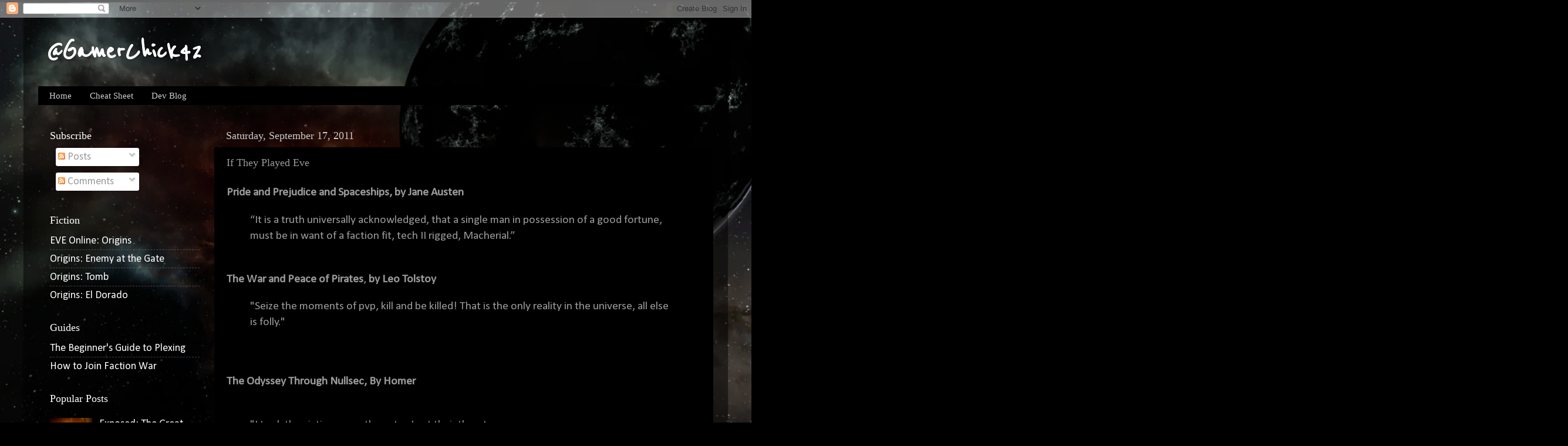

--- FILE ---
content_type: text/html; charset=UTF-8
request_url: http://www.gamerchick.net/2011/09/if-they-played-eve.html
body_size: 18471
content:
<!DOCTYPE html>
<html class='v2' dir='ltr' lang='en'>
<head>
<link href='https://www.blogger.com/static/v1/widgets/335934321-css_bundle_v2.css' rel='stylesheet' type='text/css'/>
<meta content='width=1100' name='viewport'/>
<meta content='text/html; charset=UTF-8' http-equiv='Content-Type'/>
<meta content='blogger' name='generator'/>
<link href='http://www.gamerchick.net/favicon.ico' rel='icon' type='image/x-icon'/>
<link href='http://www.gamerchick.net/2011/09/if-they-played-eve.html' rel='canonical'/>
<link rel="alternate" type="application/atom+xml" title="@GamerChick42 - Atom" href="http://www.gamerchick.net/feeds/posts/default" />
<link rel="alternate" type="application/rss+xml" title="@GamerChick42 - RSS" href="http://www.gamerchick.net/feeds/posts/default?alt=rss" />
<link rel="service.post" type="application/atom+xml" title="@GamerChick42 - Atom" href="https://www.blogger.com/feeds/9101917425752696234/posts/default" />

<link rel="alternate" type="application/atom+xml" title="@GamerChick42 - Atom" href="http://www.gamerchick.net/feeds/1466569251583765814/comments/default" />
<!--Can't find substitution for tag [blog.ieCssRetrofitLinks]-->
<meta content='http://www.gamerchick.net/2011/09/if-they-played-eve.html' property='og:url'/>
<meta content='If They Played Eve' property='og:title'/>
<meta content='Pride and Prejudice and Spaceships, by Jane Austen  “It is a truth universally acknowledged, that a single man in possession of a good fortu...' property='og:description'/>
<title>@GamerChick42: If They Played Eve</title>
<style type='text/css'>@font-face{font-family:'Calibri';font-style:normal;font-weight:400;font-display:swap;src:url(//fonts.gstatic.com/l/font?kit=J7afnpV-BGlaFfdAhLEY67FIEjg&skey=a1029226f80653a8&v=v15)format('woff2');unicode-range:U+0000-00FF,U+0131,U+0152-0153,U+02BB-02BC,U+02C6,U+02DA,U+02DC,U+0304,U+0308,U+0329,U+2000-206F,U+20AC,U+2122,U+2191,U+2193,U+2212,U+2215,U+FEFF,U+FFFD;}@font-face{font-family:'Reenie Beanie';font-style:normal;font-weight:400;font-display:swap;src:url(//fonts.gstatic.com/s/reeniebeanie/v22/z7NSdR76eDkaJKZJFkkjuvWxXPq1q6Gjb_0.woff2)format('woff2');unicode-range:U+0000-00FF,U+0131,U+0152-0153,U+02BB-02BC,U+02C6,U+02DA,U+02DC,U+0304,U+0308,U+0329,U+2000-206F,U+20AC,U+2122,U+2191,U+2193,U+2212,U+2215,U+FEFF,U+FFFD;}</style>
<style id='page-skin-1' type='text/css'><!--
/*-----------------------------------------------
Blogger Template Style
Name:     Picture Window
Designer: Blogger
URL:      www.blogger.com
----------------------------------------------- */
/* Content
----------------------------------------------- */
body {
font: normal normal 20px Calibri;
color: #999999;
background: #000000 url(http://1.bp.blogspot.com/-GDpgrdr40ng/UkIY8f2PUAI/AAAAAAAABmA/cujzUdDq3WI/s0/Space.jpg) no-repeat fixed bottom right;
}
html body .region-inner {
min-width: 0;
max-width: 100%;
width: auto;
}
.content-outer {
font-size: 90%;
}
a:link {
text-decoration:none;
color: #ffffff;
}
a:visited {
text-decoration:none;
color: #ffffff;
}
a:hover {
text-decoration:underline;
color: #660000;
}
.content-outer {
background: transparent url(//www.blogblog.com/1kt/transparent/black50.png) repeat scroll top left;
-moz-border-radius: 0;
-webkit-border-radius: 0;
-goog-ms-border-radius: 0;
border-radius: 0;
-moz-box-shadow: 0 0 3px rgba(0, 0, 0, .15);
-webkit-box-shadow: 0 0 3px rgba(0, 0, 0, .15);
-goog-ms-box-shadow: 0 0 3px rgba(0, 0, 0, .15);
box-shadow: 0 0 3px rgba(0, 0, 0, .15);
margin: 0 auto;
}
.content-inner {
padding: 10px;
}
/* Header
----------------------------------------------- */
.header-outer {
background: transparent none repeat-x scroll top left;
_background-image: none;
color: #ffffff;
-moz-border-radius: 0;
-webkit-border-radius: 0;
-goog-ms-border-radius: 0;
border-radius: 0;
}
.Header img, .Header #header-inner {
-moz-border-radius: 0;
-webkit-border-radius: 0;
-goog-ms-border-radius: 0;
border-radius: 0;
}
.header-inner .Header .titlewrapper,
.header-inner .Header .descriptionwrapper {
padding-left: 30px;
padding-right: 30px;
}
.Header h1 {
font: normal bold 50px Reenie Beanie;
text-shadow: 1px 1px 3px rgba(0, 0, 0, 0.3);
}
.Header h1 a {
color: #ffffff;
}
.Header .description {
font-size: 130%;
}
/* Tabs
----------------------------------------------- */
.tabs-inner {
margin: .5em 15px 1em;
padding: 0;
}
.tabs-inner .section {
margin: 0;
}
.tabs-inner .widget ul {
padding: 0;
background: #000000 none repeat scroll bottom;
-moz-border-radius: 0;
-webkit-border-radius: 0;
-goog-ms-border-radius: 0;
border-radius: 0;
}
.tabs-inner .widget li {
border: none;
}
.tabs-inner .widget li a {
display: inline-block;
padding: .5em 1em;
margin-right: 0;
color: #cccccc;
font: normal normal 15px Georgia, Utopia, 'Palatino Linotype', Palatino, serif;
-moz-border-radius: 0 0 0 0;
-webkit-border-top-left-radius: 0;
-webkit-border-top-right-radius: 0;
-goog-ms-border-radius: 0 0 0 0;
border-radius: 0 0 0 0;
background: transparent none no-repeat scroll top left;
border-right: 1px solid #000000;
}
.tabs-inner .widget li:first-child a {
padding-left: 1.25em;
-moz-border-radius-topleft: 0;
-moz-border-radius-bottomleft: 0;
-webkit-border-top-left-radius: 0;
-webkit-border-bottom-left-radius: 0;
-goog-ms-border-top-left-radius: 0;
-goog-ms-border-bottom-left-radius: 0;
border-top-left-radius: 0;
border-bottom-left-radius: 0;
}
.tabs-inner .widget li.selected a,
.tabs-inner .widget li a:hover {
position: relative;
z-index: 1;
background: #660000 none repeat scroll bottom;
color: #ffffff;
-moz-box-shadow: 0 0 0 rgba(0, 0, 0, .15);
-webkit-box-shadow: 0 0 0 rgba(0, 0, 0, .15);
-goog-ms-box-shadow: 0 0 0 rgba(0, 0, 0, .15);
box-shadow: 0 0 0 rgba(0, 0, 0, .15);
}
/* Headings
----------------------------------------------- */
h2 {
font: normal normal 18px Georgia, Utopia, 'Palatino Linotype', Palatino, serif;
text-transform: none;
color: #ffffff;
margin: .5em 0;
}
/* Main
----------------------------------------------- */
.main-outer {
background: transparent none repeat scroll top center;
-moz-border-radius: 0 0 0 0;
-webkit-border-top-left-radius: 0;
-webkit-border-top-right-radius: 0;
-webkit-border-bottom-left-radius: 0;
-webkit-border-bottom-right-radius: 0;
-goog-ms-border-radius: 0 0 0 0;
border-radius: 0 0 0 0;
-moz-box-shadow: 0 0 0 rgba(0, 0, 0, .15);
-webkit-box-shadow: 0 0 0 rgba(0, 0, 0, .15);
-goog-ms-box-shadow: 0 0 0 rgba(0, 0, 0, .15);
box-shadow: 0 0 0 rgba(0, 0, 0, .15);
}
.main-inner {
padding: 15px 20px 20px;
}
.main-inner .column-center-inner {
padding: 0 0;
}
.main-inner .column-left-inner {
padding-left: 0;
}
.main-inner .column-right-inner {
padding-right: 0;
}
/* Posts
----------------------------------------------- */
h3.post-title {
margin: 0;
font: normal normal 18px Georgia, Utopia, 'Palatino Linotype', Palatino, serif;
}
.comments h4 {
margin: 1em 0 0;
font: normal normal 18px Georgia, Utopia, 'Palatino Linotype', Palatino, serif;
}
.date-header span {
color: #cccccc;
}
.post-outer {
background-color: #000000;
border: solid 1px transparent;
-moz-border-radius: 0;
-webkit-border-radius: 0;
border-radius: 0;
-goog-ms-border-radius: 0;
padding: 15px 20px;
margin: 0 -20px 20px;
}
.post-body {
line-height: 1.4;
font-size: 110%;
position: relative;
}
.post-header {
margin: 0 0 1.5em;
color: #999999;
line-height: 1.6;
}
.post-footer {
margin: .5em 0 0;
color: #999999;
line-height: 1.6;
}
#blog-pager {
font-size: 140%
}
#comments .comment-author {
padding-top: 1.5em;
border-top: dashed 1px #ccc;
border-top: dashed 1px rgba(128, 128, 128, .5);
background-position: 0 1.5em;
}
#comments .comment-author:first-child {
padding-top: 0;
border-top: none;
}
.avatar-image-container {
margin: .2em 0 0;
}
/* Comments
----------------------------------------------- */
.comments .comments-content .icon.blog-author {
background-repeat: no-repeat;
background-image: url([data-uri]);
}
.comments .comments-content .loadmore a {
border-top: 1px solid #660000;
border-bottom: 1px solid #660000;
}
.comments .continue {
border-top: 2px solid #660000;
}
/* Widgets
----------------------------------------------- */
.widget ul, .widget #ArchiveList ul.flat {
padding: 0;
list-style: none;
}
.widget ul li, .widget #ArchiveList ul.flat li {
border-top: dashed 1px #ccc;
border-top: dashed 1px rgba(128, 128, 128, .5);
}
.widget ul li:first-child, .widget #ArchiveList ul.flat li:first-child {
border-top: none;
}
.widget .post-body ul {
list-style: disc;
}
.widget .post-body ul li {
border: none;
}
/* Footer
----------------------------------------------- */
.footer-outer {
color:#cccccc;
background: transparent none repeat scroll top center;
-moz-border-radius: 0 0 0 0;
-webkit-border-top-left-radius: 0;
-webkit-border-top-right-radius: 0;
-webkit-border-bottom-left-radius: 0;
-webkit-border-bottom-right-radius: 0;
-goog-ms-border-radius: 0 0 0 0;
border-radius: 0 0 0 0;
-moz-box-shadow: 0 0 0 rgba(0, 0, 0, .15);
-webkit-box-shadow: 0 0 0 rgba(0, 0, 0, .15);
-goog-ms-box-shadow: 0 0 0 rgba(0, 0, 0, .15);
box-shadow: 0 0 0 rgba(0, 0, 0, .15);
}
.footer-inner {
padding: 10px 20px 20px;
}
.footer-outer a {
color: #ff9900;
}
.footer-outer a:visited {
color: #dd7700;
}
.footer-outer a:hover {
color: #ffaa00;
}
.footer-outer .widget h2 {
color: #ffffff;
}
/* Mobile
----------------------------------------------- */
html body.mobile {
height: auto;
}
html body.mobile {
min-height: 480px;
background-size: 100% auto;
}
.mobile .body-fauxcolumn-outer {
background: transparent none repeat scroll top left;
}
html .mobile .mobile-date-outer, html .mobile .blog-pager {
border-bottom: none;
background: transparent none repeat scroll top center;
margin-bottom: 10px;
}
.mobile .date-outer {
background: transparent none repeat scroll top center;
}
.mobile .header-outer, .mobile .main-outer,
.mobile .post-outer, .mobile .footer-outer {
-moz-border-radius: 0;
-webkit-border-radius: 0;
-goog-ms-border-radius: 0;
border-radius: 0;
}
.mobile .content-outer,
.mobile .main-outer,
.mobile .post-outer {
background: inherit;
border: none;
}
.mobile .content-outer {
font-size: 100%;
}
.mobile-link-button {
background-color: #ffffff;
}
.mobile-link-button a:link, .mobile-link-button a:visited {
color: #000000;
}
.mobile-index-contents {
color: #999999;
}
.mobile .tabs-inner .PageList .widget-content {
background: #660000 none repeat scroll bottom;
color: #ffffff;
}
.mobile .tabs-inner .PageList .widget-content .pagelist-arrow {
border-left: 1px solid #000000;
}
body { background-size: 100% auto; }
--></style>
<style id='template-skin-1' type='text/css'><!--
body {
min-width: 1200px;
}
.content-outer, .content-fauxcolumn-outer, .region-inner {
min-width: 1200px;
max-width: 1200px;
_width: 1200px;
}
.main-inner .columns {
padding-left: 300px;
padding-right: 0px;
}
.main-inner .fauxcolumn-center-outer {
left: 300px;
right: 0px;
/* IE6 does not respect left and right together */
_width: expression(this.parentNode.offsetWidth -
parseInt("300px") -
parseInt("0px") + 'px');
}
.main-inner .fauxcolumn-left-outer {
width: 300px;
}
.main-inner .fauxcolumn-right-outer {
width: 0px;
}
.main-inner .column-left-outer {
width: 300px;
right: 100%;
margin-left: -300px;
}
.main-inner .column-right-outer {
width: 0px;
margin-right: -0px;
}
#layout {
min-width: 0;
}
#layout .content-outer {
min-width: 0;
width: 800px;
}
#layout .region-inner {
min-width: 0;
width: auto;
}
body#layout div.add_widget {
padding: 8px;
}
body#layout div.add_widget a {
margin-left: 32px;
}
--></style>
<style>
    body {background-image:url(http\:\/\/1.bp.blogspot.com\/-GDpgrdr40ng\/UkIY8f2PUAI\/AAAAAAAABmA\/cujzUdDq3WI\/s0\/Space.jpg);}
    
@media (max-width: 200px) { body {background-image:url(http\:\/\/1.bp.blogspot.com\/-GDpgrdr40ng\/UkIY8f2PUAI\/AAAAAAAABmA\/cujzUdDq3WI\/w200\/Space.jpg);}}
@media (max-width: 400px) and (min-width: 201px) { body {background-image:url(http\:\/\/1.bp.blogspot.com\/-GDpgrdr40ng\/UkIY8f2PUAI\/AAAAAAAABmA\/cujzUdDq3WI\/w400\/Space.jpg);}}
@media (max-width: 800px) and (min-width: 401px) { body {background-image:url(http\:\/\/1.bp.blogspot.com\/-GDpgrdr40ng\/UkIY8f2PUAI\/AAAAAAAABmA\/cujzUdDq3WI\/w800\/Space.jpg);}}
@media (max-width: 1200px) and (min-width: 801px) { body {background-image:url(http\:\/\/1.bp.blogspot.com\/-GDpgrdr40ng\/UkIY8f2PUAI\/AAAAAAAABmA\/cujzUdDq3WI\/w1200\/Space.jpg);}}
/* Last tag covers anything over one higher than the previous max-size cap. */
@media (min-width: 1201px) { body {background-image:url(http\:\/\/1.bp.blogspot.com\/-GDpgrdr40ng\/UkIY8f2PUAI\/AAAAAAAABmA\/cujzUdDq3WI\/w1600\/Space.jpg);}}
  </style>
<link href='https://www.blogger.com/dyn-css/authorization.css?targetBlogID=9101917425752696234&amp;zx=474eafa5-31a9-4b12-aa36-1e0fce89acf7' media='none' onload='if(media!=&#39;all&#39;)media=&#39;all&#39;' rel='stylesheet'/><noscript><link href='https://www.blogger.com/dyn-css/authorization.css?targetBlogID=9101917425752696234&amp;zx=474eafa5-31a9-4b12-aa36-1e0fce89acf7' rel='stylesheet'/></noscript>
<meta name='google-adsense-platform-account' content='ca-host-pub-1556223355139109'/>
<meta name='google-adsense-platform-domain' content='blogspot.com'/>

<!-- data-ad-client=ca-pub-2714003479345798 -->

</head>
<body class='loading variant-screen'>
<div class='navbar section' id='navbar' name='Navbar'><div class='widget Navbar' data-version='1' id='Navbar1'><script type="text/javascript">
    function setAttributeOnload(object, attribute, val) {
      if(window.addEventListener) {
        window.addEventListener('load',
          function(){ object[attribute] = val; }, false);
      } else {
        window.attachEvent('onload', function(){ object[attribute] = val; });
      }
    }
  </script>
<div id="navbar-iframe-container"></div>
<script type="text/javascript" src="https://apis.google.com/js/platform.js"></script>
<script type="text/javascript">
      gapi.load("gapi.iframes:gapi.iframes.style.bubble", function() {
        if (gapi.iframes && gapi.iframes.getContext) {
          gapi.iframes.getContext().openChild({
              url: 'https://www.blogger.com/navbar/9101917425752696234?po\x3d1466569251583765814\x26origin\x3dhttp://www.gamerchick.net',
              where: document.getElementById("navbar-iframe-container"),
              id: "navbar-iframe"
          });
        }
      });
    </script><script type="text/javascript">
(function() {
var script = document.createElement('script');
script.type = 'text/javascript';
script.src = '//pagead2.googlesyndication.com/pagead/js/google_top_exp.js';
var head = document.getElementsByTagName('head')[0];
if (head) {
head.appendChild(script);
}})();
</script>
</div></div>
<div class='body-fauxcolumns'>
<div class='fauxcolumn-outer body-fauxcolumn-outer'>
<div class='cap-top'>
<div class='cap-left'></div>
<div class='cap-right'></div>
</div>
<div class='fauxborder-left'>
<div class='fauxborder-right'></div>
<div class='fauxcolumn-inner'>
</div>
</div>
<div class='cap-bottom'>
<div class='cap-left'></div>
<div class='cap-right'></div>
</div>
</div>
</div>
<div class='content'>
<div class='content-fauxcolumns'>
<div class='fauxcolumn-outer content-fauxcolumn-outer'>
<div class='cap-top'>
<div class='cap-left'></div>
<div class='cap-right'></div>
</div>
<div class='fauxborder-left'>
<div class='fauxborder-right'></div>
<div class='fauxcolumn-inner'>
</div>
</div>
<div class='cap-bottom'>
<div class='cap-left'></div>
<div class='cap-right'></div>
</div>
</div>
</div>
<div class='content-outer'>
<div class='content-cap-top cap-top'>
<div class='cap-left'></div>
<div class='cap-right'></div>
</div>
<div class='fauxborder-left content-fauxborder-left'>
<div class='fauxborder-right content-fauxborder-right'></div>
<div class='content-inner'>
<header>
<div class='header-outer'>
<div class='header-cap-top cap-top'>
<div class='cap-left'></div>
<div class='cap-right'></div>
</div>
<div class='fauxborder-left header-fauxborder-left'>
<div class='fauxborder-right header-fauxborder-right'></div>
<div class='region-inner header-inner'>
<div class='header section' id='header' name='Header'><div class='widget Header' data-version='1' id='Header1'>
<div id='header-inner'>
<div class='titlewrapper'>
<h1 class='title'>
<a href='http://www.gamerchick.net/'>
@GamerChick42
</a>
</h1>
</div>
<div class='descriptionwrapper'>
<p class='description'><span>
</span></p>
</div>
</div>
</div></div>
</div>
</div>
<div class='header-cap-bottom cap-bottom'>
<div class='cap-left'></div>
<div class='cap-right'></div>
</div>
</div>
</header>
<div class='tabs-outer'>
<div class='tabs-cap-top cap-top'>
<div class='cap-left'></div>
<div class='cap-right'></div>
</div>
<div class='fauxborder-left tabs-fauxborder-left'>
<div class='fauxborder-right tabs-fauxborder-right'></div>
<div class='region-inner tabs-inner'>
<div class='tabs section' id='crosscol' name='Cross-Column'><div class='widget PageList' data-version='1' id='PageList1'>
<h2>Pages</h2>
<div class='widget-content'>
<ul>
<li>
<a href='http://www.gamerchick.net/'>Home</a>
</li>
<li>
<a href='http://www.gamerchick.net/p/cheat-sheet.html'>Cheat Sheet</a>
</li>
<li>
<a href='http://www.gamerchick.net/p/dev-blog.html'>Dev Blog</a>
</li>
</ul>
<div class='clear'></div>
</div>
</div></div>
<div class='tabs no-items section' id='crosscol-overflow' name='Cross-Column 2'></div>
</div>
</div>
<div class='tabs-cap-bottom cap-bottom'>
<div class='cap-left'></div>
<div class='cap-right'></div>
</div>
</div>
<div class='main-outer'>
<div class='main-cap-top cap-top'>
<div class='cap-left'></div>
<div class='cap-right'></div>
</div>
<div class='fauxborder-left main-fauxborder-left'>
<div class='fauxborder-right main-fauxborder-right'></div>
<div class='region-inner main-inner'>
<div class='columns fauxcolumns'>
<div class='fauxcolumn-outer fauxcolumn-center-outer'>
<div class='cap-top'>
<div class='cap-left'></div>
<div class='cap-right'></div>
</div>
<div class='fauxborder-left'>
<div class='fauxborder-right'></div>
<div class='fauxcolumn-inner'>
</div>
</div>
<div class='cap-bottom'>
<div class='cap-left'></div>
<div class='cap-right'></div>
</div>
</div>
<div class='fauxcolumn-outer fauxcolumn-left-outer'>
<div class='cap-top'>
<div class='cap-left'></div>
<div class='cap-right'></div>
</div>
<div class='fauxborder-left'>
<div class='fauxborder-right'></div>
<div class='fauxcolumn-inner'>
</div>
</div>
<div class='cap-bottom'>
<div class='cap-left'></div>
<div class='cap-right'></div>
</div>
</div>
<div class='fauxcolumn-outer fauxcolumn-right-outer'>
<div class='cap-top'>
<div class='cap-left'></div>
<div class='cap-right'></div>
</div>
<div class='fauxborder-left'>
<div class='fauxborder-right'></div>
<div class='fauxcolumn-inner'>
</div>
</div>
<div class='cap-bottom'>
<div class='cap-left'></div>
<div class='cap-right'></div>
</div>
</div>
<!-- corrects IE6 width calculation -->
<div class='columns-inner'>
<div class='column-center-outer'>
<div class='column-center-inner'>
<div class='main section' id='main' name='Main'><div class='widget Blog' data-version='1' id='Blog1'>
<div class='blog-posts hfeed'>

          <div class="date-outer">
        
<h2 class='date-header'><span>Saturday, September 17, 2011</span></h2>

          <div class="date-posts">
        
<div class='post-outer'>
<div class='post hentry uncustomized-post-template' itemprop='blogPost' itemscope='itemscope' itemtype='http://schema.org/BlogPosting'>
<meta content='9101917425752696234' itemprop='blogId'/>
<meta content='1466569251583765814' itemprop='postId'/>
<a name='1466569251583765814'></a>
<h3 class='post-title entry-title' itemprop='name'>
If They Played Eve
</h3>
<div class='post-header'>
<div class='post-header-line-1'></div>
</div>
<div class='post-body entry-content' id='post-body-1466569251583765814' itemprop='description articleBody'>
<b>Pride and Prejudice and Spaceships, by Jane Austen</b><br />
<blockquote>&#8220;It is a truth universally acknowledged, that a single man in possession of a good fortune, must be in want of a faction fit, tech II rigged, Macherial.&#8221;&nbsp;</blockquote><br />
<b>The War and Peace of Pirates</b>, <b>by Leo Tolstoy</b><br />
<blockquote>"Seize the moments of pvp, kill and be killed! That is the only reality in the universe, all else is folly."</blockquote><br />
<a name="more"></a><br />
<b>The Odyssey Through Nullsec, By Homer</b><br />
<br />
<blockquote>"I took the victims, over the gates I cut their throats<br />
And the dark blood flowed in--and up out of Erebus they came,<br />
flocking toward me now, the ghosts of the dead and gone ...<br />
Brides and unwed youths and old men who had suffered much<br />
And girls with their tender hearts freshly scarred by sorrow<br />
And great fleets of battle dead, shot by raging projectiles,<br />
men of war still wrapped in bloody wreckage--thousands<br />
swarming around the gates from every side--<br />
unearthly cries--blanching terror gripped me!"</blockquote><br />
<b>A Tale of Two Alliances, By Charles Dickens</b><br />
<blockquote>"It was the best of times, it was the worst of times, it was the age of pvp, it was the age of mining, it was the epoch of titans, it was the epoch of super carriers..."</blockquote><br />
<b>Beowulf, the Pirate</b><br />
<blockquote>"The dread and awesome foe<br />
suffered sharp distress: on his hull<br />
appeared a vast explosion, bulwarks parted,<br />
armor plates pulled from reactors. To Beowulf<br />
glory had been given; and Grendel,<br />
death-blown, had to flee through the fen-slopes gates<br />
to his joyless lair in high-sec."</blockquote><br />
<b>Romeo and Juliet in Faction War, by William Shakespeare</b><br />
<br />
<blockquote><br />
"O Romeo, Romeo! wherefore art thou Romeo?<br />
Deny thy faction and refuse the Republic.<br />
Or if thou wilt not, be but sworn my love<br />
And I'll no longer be an Amarrian."</blockquote><br />
<b>Far from the Madding Crowd in Local Chat, By Thomas Hardy</b><br />
<blockquote>"The instinctive act of humankind was to sit and read, and learn how the scammers on the right and the scammers on the left wailed or chanted to each other in the regular antiphonies of a cathedral choir&#8230;"</blockquote><br />
<b>The Three Musketeers Go Blobbing, by Alexandre Dumas</b><br />
<blockquote>&#8220;All against one, and one against all!&#8221;</blockquote><br />
<b>The Raven in a Mission, By Edgar Allan Poe</b><br />
<blockquote>"Once upon a midnight dreary, while I missioned, weak and weary,<br />
Over many a quaint and curious storyline of unread lore,<br />
While I nodded, nearly napping, suddenly there came a flashing<br />
As of someone gently bashing, bashing at my vessel&#8217;s core.<br />
&#8220;Tis some pirate&#8221; I muttered, &#8220;bashing at my vessel&#8217;s core.&#8221;<br />
Only this, and nothing more."</blockquote>
<div style='clear: both;'></div>
</div>
<div class='post-footer'>
<div class='post-footer-line post-footer-line-1'>
<span class='post-author vcard'>
</span>
<span class='post-timestamp'>
</span>
<span class='post-comment-link'>
</span>
<span class='post-icons'>
<span class='item-action'>
<a href='https://www.blogger.com/email-post/9101917425752696234/1466569251583765814' title='Email Post'>
<img alt='' class='icon-action' height='13' src='https://resources.blogblog.com/img/icon18_email.gif' width='18'/>
</a>
</span>
<span class='item-control blog-admin pid-912202845'>
<a href='https://www.blogger.com/post-edit.g?blogID=9101917425752696234&postID=1466569251583765814&from=pencil' title='Edit Post'>
<img alt='' class='icon-action' height='18' src='https://resources.blogblog.com/img/icon18_edit_allbkg.gif' width='18'/>
</a>
</span>
</span>
<div class='post-share-buttons goog-inline-block'>
<a class='goog-inline-block share-button sb-email' href='https://www.blogger.com/share-post.g?blogID=9101917425752696234&postID=1466569251583765814&target=email' target='_blank' title='Email This'><span class='share-button-link-text'>Email This</span></a><a class='goog-inline-block share-button sb-blog' href='https://www.blogger.com/share-post.g?blogID=9101917425752696234&postID=1466569251583765814&target=blog' onclick='window.open(this.href, "_blank", "height=270,width=475"); return false;' target='_blank' title='BlogThis!'><span class='share-button-link-text'>BlogThis!</span></a><a class='goog-inline-block share-button sb-twitter' href='https://www.blogger.com/share-post.g?blogID=9101917425752696234&postID=1466569251583765814&target=twitter' target='_blank' title='Share to X'><span class='share-button-link-text'>Share to X</span></a><a class='goog-inline-block share-button sb-facebook' href='https://www.blogger.com/share-post.g?blogID=9101917425752696234&postID=1466569251583765814&target=facebook' onclick='window.open(this.href, "_blank", "height=430,width=640"); return false;' target='_blank' title='Share to Facebook'><span class='share-button-link-text'>Share to Facebook</span></a><a class='goog-inline-block share-button sb-pinterest' href='https://www.blogger.com/share-post.g?blogID=9101917425752696234&postID=1466569251583765814&target=pinterest' target='_blank' title='Share to Pinterest'><span class='share-button-link-text'>Share to Pinterest</span></a>
</div>
</div>
<div class='post-footer-line post-footer-line-2'>
<span class='post-labels'>
Labels:
<a href='http://www.gamerchick.net/search/label/Eve%20Online' rel='tag'>Eve Online</a>,
<a href='http://www.gamerchick.net/search/label/TweetFleet' rel='tag'>TweetFleet</a>
</span>
</div>
<div class='post-footer-line post-footer-line-3'>
<span class='post-location'>
</span>
</div>
</div>
</div>
<div class='comments' id='comments'>
<a name='comments'></a>
<h4>3 comments:</h4>
<div class='comments-content'>
<script async='async' src='' type='text/javascript'></script>
<script type='text/javascript'>
    (function() {
      var items = null;
      var msgs = null;
      var config = {};

// <![CDATA[
      var cursor = null;
      if (items && items.length > 0) {
        cursor = parseInt(items[items.length - 1].timestamp) + 1;
      }

      var bodyFromEntry = function(entry) {
        var text = (entry &&
                    ((entry.content && entry.content.$t) ||
                     (entry.summary && entry.summary.$t))) ||
            '';
        if (entry && entry.gd$extendedProperty) {
          for (var k in entry.gd$extendedProperty) {
            if (entry.gd$extendedProperty[k].name == 'blogger.contentRemoved') {
              return '<span class="deleted-comment">' + text + '</span>';
            }
          }
        }
        return text;
      }

      var parse = function(data) {
        cursor = null;
        var comments = [];
        if (data && data.feed && data.feed.entry) {
          for (var i = 0, entry; entry = data.feed.entry[i]; i++) {
            var comment = {};
            // comment ID, parsed out of the original id format
            var id = /blog-(\d+).post-(\d+)/.exec(entry.id.$t);
            comment.id = id ? id[2] : null;
            comment.body = bodyFromEntry(entry);
            comment.timestamp = Date.parse(entry.published.$t) + '';
            if (entry.author && entry.author.constructor === Array) {
              var auth = entry.author[0];
              if (auth) {
                comment.author = {
                  name: (auth.name ? auth.name.$t : undefined),
                  profileUrl: (auth.uri ? auth.uri.$t : undefined),
                  avatarUrl: (auth.gd$image ? auth.gd$image.src : undefined)
                };
              }
            }
            if (entry.link) {
              if (entry.link[2]) {
                comment.link = comment.permalink = entry.link[2].href;
              }
              if (entry.link[3]) {
                var pid = /.*comments\/default\/(\d+)\?.*/.exec(entry.link[3].href);
                if (pid && pid[1]) {
                  comment.parentId = pid[1];
                }
              }
            }
            comment.deleteclass = 'item-control blog-admin';
            if (entry.gd$extendedProperty) {
              for (var k in entry.gd$extendedProperty) {
                if (entry.gd$extendedProperty[k].name == 'blogger.itemClass') {
                  comment.deleteclass += ' ' + entry.gd$extendedProperty[k].value;
                } else if (entry.gd$extendedProperty[k].name == 'blogger.displayTime') {
                  comment.displayTime = entry.gd$extendedProperty[k].value;
                }
              }
            }
            comments.push(comment);
          }
        }
        return comments;
      };

      var paginator = function(callback) {
        if (hasMore()) {
          var url = config.feed + '?alt=json&v=2&orderby=published&reverse=false&max-results=50';
          if (cursor) {
            url += '&published-min=' + new Date(cursor).toISOString();
          }
          window.bloggercomments = function(data) {
            var parsed = parse(data);
            cursor = parsed.length < 50 ? null
                : parseInt(parsed[parsed.length - 1].timestamp) + 1
            callback(parsed);
            window.bloggercomments = null;
          }
          url += '&callback=bloggercomments';
          var script = document.createElement('script');
          script.type = 'text/javascript';
          script.src = url;
          document.getElementsByTagName('head')[0].appendChild(script);
        }
      };
      var hasMore = function() {
        return !!cursor;
      };
      var getMeta = function(key, comment) {
        if ('iswriter' == key) {
          var matches = !!comment.author
              && comment.author.name == config.authorName
              && comment.author.profileUrl == config.authorUrl;
          return matches ? 'true' : '';
        } else if ('deletelink' == key) {
          return config.baseUri + '/comment/delete/'
               + config.blogId + '/' + comment.id;
        } else if ('deleteclass' == key) {
          return comment.deleteclass;
        }
        return '';
      };

      var replybox = null;
      var replyUrlParts = null;
      var replyParent = undefined;

      var onReply = function(commentId, domId) {
        if (replybox == null) {
          // lazily cache replybox, and adjust to suit this style:
          replybox = document.getElementById('comment-editor');
          if (replybox != null) {
            replybox.height = '250px';
            replybox.style.display = 'block';
            replyUrlParts = replybox.src.split('#');
          }
        }
        if (replybox && (commentId !== replyParent)) {
          replybox.src = '';
          document.getElementById(domId).insertBefore(replybox, null);
          replybox.src = replyUrlParts[0]
              + (commentId ? '&parentID=' + commentId : '')
              + '#' + replyUrlParts[1];
          replyParent = commentId;
        }
      };

      var hash = (window.location.hash || '#').substring(1);
      var startThread, targetComment;
      if (/^comment-form_/.test(hash)) {
        startThread = hash.substring('comment-form_'.length);
      } else if (/^c[0-9]+$/.test(hash)) {
        targetComment = hash.substring(1);
      }

      // Configure commenting API:
      var configJso = {
        'maxDepth': config.maxThreadDepth
      };
      var provider = {
        'id': config.postId,
        'data': items,
        'loadNext': paginator,
        'hasMore': hasMore,
        'getMeta': getMeta,
        'onReply': onReply,
        'rendered': true,
        'initComment': targetComment,
        'initReplyThread': startThread,
        'config': configJso,
        'messages': msgs
      };

      var render = function() {
        if (window.goog && window.goog.comments) {
          var holder = document.getElementById('comment-holder');
          window.goog.comments.render(holder, provider);
        }
      };

      // render now, or queue to render when library loads:
      if (window.goog && window.goog.comments) {
        render();
      } else {
        window.goog = window.goog || {};
        window.goog.comments = window.goog.comments || {};
        window.goog.comments.loadQueue = window.goog.comments.loadQueue || [];
        window.goog.comments.loadQueue.push(render);
      }
    })();
// ]]>
  </script>
<div id='comment-holder'>
<div class="comment-thread toplevel-thread"><ol id="top-ra"><li class="comment" id="c4532964654038167"><div class="avatar-image-container"><img src="//resources.blogblog.com/img/blank.gif" alt=""/></div><div class="comment-block"><div class="comment-header"><cite class="user"><a href="http://eve-sinners.com/wanderlust" rel="nofollow">Marc Scaurus</a></cite><span class="icon user "></span><span class="datetime secondary-text"><a rel="nofollow" href="http://www.gamerchick.net/2011/09/if-they-played-eve.html?showComment=1316274385930#c4532964654038167">September 17, 2011 at 8:46&#8239;AM</a></span></div><p class="comment-content">Beowulf and Poe are the best out of these!</p><span class="comment-actions secondary-text"><a class="comment-reply" target="_self" data-comment-id="4532964654038167">Reply</a><span class="item-control blog-admin blog-admin pid-1732851376"><a target="_self" href="https://www.blogger.com/comment/delete/9101917425752696234/4532964654038167">Delete</a></span></span></div><div class="comment-replies"><div id="c4532964654038167-rt" class="comment-thread inline-thread hidden"><span class="thread-toggle thread-expanded"><span class="thread-arrow"></span><span class="thread-count"><a target="_self">Replies</a></span></span><ol id="c4532964654038167-ra" class="thread-chrome thread-expanded"><div></div><div id="c4532964654038167-continue" class="continue"><a class="comment-reply" target="_self" data-comment-id="4532964654038167">Reply</a></div></ol></div></div><div class="comment-replybox-single" id="c4532964654038167-ce"></div></li><li class="comment" id="c4860105369516790081"><div class="avatar-image-container"><img src="//blogger.googleusercontent.com/img/b/R29vZ2xl/AVvXsEj8hX6skerFYeHwHCHDZx4IRfoY8kHrSgSlVzW7PInRGhF3lNrs5jrlLTMC0Xo-c6aIIjJc279mSwl18yvCgLrj-BM0o69pTcf-whjhOp0uZdk4vxB1VcbfFxNwHbxznA/s45-c/nashh.jpg" alt=""/></div><div class="comment-block"><div class="comment-header"><cite class="user"><a href="https://www.blogger.com/profile/06028412821153151792" rel="nofollow">Nashh Kadavr</a></cite><span class="icon user "></span><span class="datetime secondary-text"><a rel="nofollow" href="http://www.gamerchick.net/2011/09/if-they-played-eve.html?showComment=1316287978340#c4860105369516790081">September 17, 2011 at 12:32&#8239;PM</a></span></div><p class="comment-content">lol</p><span class="comment-actions secondary-text"><a class="comment-reply" target="_self" data-comment-id="4860105369516790081">Reply</a><span class="item-control blog-admin blog-admin pid-332405670"><a target="_self" href="https://www.blogger.com/comment/delete/9101917425752696234/4860105369516790081">Delete</a></span></span></div><div class="comment-replies"><div id="c4860105369516790081-rt" class="comment-thread inline-thread hidden"><span class="thread-toggle thread-expanded"><span class="thread-arrow"></span><span class="thread-count"><a target="_self">Replies</a></span></span><ol id="c4860105369516790081-ra" class="thread-chrome thread-expanded"><div></div><div id="c4860105369516790081-continue" class="continue"><a class="comment-reply" target="_self" data-comment-id="4860105369516790081">Reply</a></div></ol></div></div><div class="comment-replybox-single" id="c4860105369516790081-ce"></div></li><li class="comment" id="c4883976247339741829"><div class="avatar-image-container"><img src="//blogger.googleusercontent.com/img/b/R29vZ2xl/AVvXsEj6tB-ozAAJnISmPJQIOE6PXE60_U1Nl6-oJAeKtTU4dZH6VRqkBPQ_HdBMFQBatnMs7puywAmkl5twPQMSDnwMYgbAslyIUYjYkNvSAuyLbxWrat_8-19eMrDqQiApZw/s45-c/mord.jpg" alt=""/></div><div class="comment-block"><div class="comment-header"><cite class="user"><a href="https://www.blogger.com/profile/01734756410122516725" rel="nofollow">Mord Fiddle</a></cite><span class="icon user "></span><span class="datetime secondary-text"><a rel="nofollow" href="http://www.gamerchick.net/2011/09/if-they-played-eve.html?showComment=1316298729621#c4883976247339741829">September 17, 2011 at 3:32&#8239;PM</a></span></div><p class="comment-content">Many lulz - well done!</p><span class="comment-actions secondary-text"><a class="comment-reply" target="_self" data-comment-id="4883976247339741829">Reply</a><span class="item-control blog-admin blog-admin pid-1538666755"><a target="_self" href="https://www.blogger.com/comment/delete/9101917425752696234/4883976247339741829">Delete</a></span></span></div><div class="comment-replies"><div id="c4883976247339741829-rt" class="comment-thread inline-thread hidden"><span class="thread-toggle thread-expanded"><span class="thread-arrow"></span><span class="thread-count"><a target="_self">Replies</a></span></span><ol id="c4883976247339741829-ra" class="thread-chrome thread-expanded"><div></div><div id="c4883976247339741829-continue" class="continue"><a class="comment-reply" target="_self" data-comment-id="4883976247339741829">Reply</a></div></ol></div></div><div class="comment-replybox-single" id="c4883976247339741829-ce"></div></li></ol><div id="top-continue" class="continue"><a class="comment-reply" target="_self">Add comment</a></div><div class="comment-replybox-thread" id="top-ce"></div><div class="loadmore hidden" data-post-id="1466569251583765814"><a target="_self">Load more...</a></div></div>
</div>
</div>
<p class='comment-footer'>
<div class='comment-form'>
<a name='comment-form'></a>
<p>
</p>
<a href='https://www.blogger.com/comment/frame/9101917425752696234?po=1466569251583765814&hl=en&saa=85391&origin=http://www.gamerchick.net' id='comment-editor-src'></a>
<iframe allowtransparency='true' class='blogger-iframe-colorize blogger-comment-from-post' frameborder='0' height='410px' id='comment-editor' name='comment-editor' src='' width='100%'></iframe>
<script src='https://www.blogger.com/static/v1/jsbin/2830521187-comment_from_post_iframe.js' type='text/javascript'></script>
<script type='text/javascript'>
      BLOG_CMT_createIframe('https://www.blogger.com/rpc_relay.html');
    </script>
</div>
</p>
<div id='backlinks-container'>
<div id='Blog1_backlinks-container'>
</div>
</div>
</div>
</div>

        </div></div>
      
</div>
<div class='blog-pager' id='blog-pager'>
<span id='blog-pager-newer-link'>
<a class='blog-pager-newer-link' href='http://www.gamerchick.net/2011/09/just-missed-fight-again.html' id='Blog1_blog-pager-newer-link' title='Newer Post'>Newer Post</a>
</span>
<span id='blog-pager-older-link'>
<a class='blog-pager-older-link' href='http://www.gamerchick.net/2011/09/9-reasons-not-to-join-minmatar-militia.html' id='Blog1_blog-pager-older-link' title='Older Post'>Older Post</a>
</span>
<a class='home-link' href='http://www.gamerchick.net/'>Home</a>
</div>
<div class='clear'></div>
<div class='post-feeds'>
<div class='feed-links'>
Subscribe to:
<a class='feed-link' href='http://www.gamerchick.net/feeds/1466569251583765814/comments/default' target='_blank' type='application/atom+xml'>Post Comments (Atom)</a>
</div>
</div>
</div></div>
</div>
</div>
<div class='column-left-outer'>
<div class='column-left-inner'>
<aside>
<div class='sidebar section' id='sidebar-left-1'><div class='widget Subscribe' data-version='1' id='Subscribe1'>
<div style='white-space:nowrap'>
<h2 class='title'>Subscribe</h2>
<div class='widget-content'>
<div class='subscribe-wrapper subscribe-type-POST'>
<div class='subscribe expanded subscribe-type-POST' id='SW_READER_LIST_Subscribe1POST' style='display:none;'>
<div class='top'>
<span class='inner' onclick='return(_SW_toggleReaderList(event, "Subscribe1POST"));'>
<img class='subscribe-dropdown-arrow' src='https://resources.blogblog.com/img/widgets/arrow_dropdown.gif'/>
<img align='absmiddle' alt='' border='0' class='feed-icon' src='https://resources.blogblog.com/img/icon_feed12.png'/>
Posts
</span>
<div class='feed-reader-links'>
<a class='feed-reader-link' href='https://www.netvibes.com/subscribe.php?url=http%3A%2F%2Fwww.gamerchick.net%2Ffeeds%2Fposts%2Fdefault' target='_blank'>
<img src='https://resources.blogblog.com/img/widgets/subscribe-netvibes.png'/>
</a>
<a class='feed-reader-link' href='https://add.my.yahoo.com/content?url=http%3A%2F%2Fwww.gamerchick.net%2Ffeeds%2Fposts%2Fdefault' target='_blank'>
<img src='https://resources.blogblog.com/img/widgets/subscribe-yahoo.png'/>
</a>
<a class='feed-reader-link' href='http://www.gamerchick.net/feeds/posts/default' target='_blank'>
<img align='absmiddle' class='feed-icon' src='https://resources.blogblog.com/img/icon_feed12.png'/>
                  Atom
                </a>
</div>
</div>
<div class='bottom'></div>
</div>
<div class='subscribe' id='SW_READER_LIST_CLOSED_Subscribe1POST' onclick='return(_SW_toggleReaderList(event, "Subscribe1POST"));'>
<div class='top'>
<span class='inner'>
<img class='subscribe-dropdown-arrow' src='https://resources.blogblog.com/img/widgets/arrow_dropdown.gif'/>
<span onclick='return(_SW_toggleReaderList(event, "Subscribe1POST"));'>
<img align='absmiddle' alt='' border='0' class='feed-icon' src='https://resources.blogblog.com/img/icon_feed12.png'/>
Posts
</span>
</span>
</div>
<div class='bottom'></div>
</div>
</div>
<div class='subscribe-wrapper subscribe-type-PER_POST'>
<div class='subscribe expanded subscribe-type-PER_POST' id='SW_READER_LIST_Subscribe1PER_POST' style='display:none;'>
<div class='top'>
<span class='inner' onclick='return(_SW_toggleReaderList(event, "Subscribe1PER_POST"));'>
<img class='subscribe-dropdown-arrow' src='https://resources.blogblog.com/img/widgets/arrow_dropdown.gif'/>
<img align='absmiddle' alt='' border='0' class='feed-icon' src='https://resources.blogblog.com/img/icon_feed12.png'/>
Comments
</span>
<div class='feed-reader-links'>
<a class='feed-reader-link' href='https://www.netvibes.com/subscribe.php?url=http%3A%2F%2Fwww.gamerchick.net%2Ffeeds%2F1466569251583765814%2Fcomments%2Fdefault' target='_blank'>
<img src='https://resources.blogblog.com/img/widgets/subscribe-netvibes.png'/>
</a>
<a class='feed-reader-link' href='https://add.my.yahoo.com/content?url=http%3A%2F%2Fwww.gamerchick.net%2Ffeeds%2F1466569251583765814%2Fcomments%2Fdefault' target='_blank'>
<img src='https://resources.blogblog.com/img/widgets/subscribe-yahoo.png'/>
</a>
<a class='feed-reader-link' href='http://www.gamerchick.net/feeds/1466569251583765814/comments/default' target='_blank'>
<img align='absmiddle' class='feed-icon' src='https://resources.blogblog.com/img/icon_feed12.png'/>
                  Atom
                </a>
</div>
</div>
<div class='bottom'></div>
</div>
<div class='subscribe' id='SW_READER_LIST_CLOSED_Subscribe1PER_POST' onclick='return(_SW_toggleReaderList(event, "Subscribe1PER_POST"));'>
<div class='top'>
<span class='inner'>
<img class='subscribe-dropdown-arrow' src='https://resources.blogblog.com/img/widgets/arrow_dropdown.gif'/>
<span onclick='return(_SW_toggleReaderList(event, "Subscribe1PER_POST"));'>
<img align='absmiddle' alt='' border='0' class='feed-icon' src='https://resources.blogblog.com/img/icon_feed12.png'/>
Comments
</span>
</span>
</div>
<div class='bottom'></div>
</div>
</div>
<div style='clear:both'></div>
</div>
</div>
<div class='clear'></div>
</div><div class='widget LinkList' data-version='1' id='LinkList2'>
<h2>Fiction</h2>
<div class='widget-content'>
<ul>
<li><a href='http://www.gamerchick.net/2014/02/eve-online-origins.html'>EVE Online: Origins</a></li>
<li><a href='http://www.gamerchick.net/2014/05/eve-online-origins-enemy-at-gate.html'>Origins: Enemy at the Gate</a></li>
<li><a href='http://www.gamerchick.net/2014/06/eve-online-origins-tomb_10.html'>Origins: Tomb</a></li>
<li><a href='http://www.gamerchick.net/2014/07/eve-online-origins-el-dorado.html'>Origins: El Dorado</a></li>
</ul>
<div class='clear'></div>
</div>
</div><div class='widget LinkList' data-version='1' id='LinkList1'>
<h2>Guides</h2>
<div class='widget-content'>
<ul>
<li><a href='http://www.gamerchick.net/2013/01/the-beginners-guide-to-faction-war.html'>The Beginner's Guide to Plexing</a></li>
<li><a href='http://www.gamerchick.net/2012/06/guide-how-to-join-faction-warfare.html'>How to Join Faction War</a></li>
</ul>
<div class='clear'></div>
</div>
</div><div class='widget PopularPosts' data-version='1' id='PopularPosts1'>
<h2>Popular Posts</h2>
<div class='widget-content popular-posts'>
<ul>
<li>
<div class='item-content'>
<div class='item-thumbnail'>
<a href='http://www.gamerchick.net/2012/11/exposed-great-amarrian-conspiracy.html' target='_blank'>
<img alt='' border='0' src='https://blogger.googleusercontent.com/img/b/R29vZ2xl/AVvXsEjwrLBNSUajLg9fmxkquZDjLF9pwnY6DrwMhPZFRsKQngqpW-aUDloVFAoQ63TF0K-bSIfqjnXxna5rMDsxIjm9HSH4aTNAgKa6bljXTvilhTOZQqcigDJ23fLpJc0SGIxBdIXJLnO7p4Di/w72-h72-p-k-no-nu/Amarrphoto.jpg'/>
</a>
</div>
<div class='item-title'><a href='http://www.gamerchick.net/2012/11/exposed-great-amarrian-conspiracy.html'>Exposed: The Great Amarrian Conspiracy</a></div>
<div class='item-snippet'>     You ever have that feeling, down in your bones, that something isn&#39;t quite right? I&#39;ve had that feeling for a long time, but un...</div>
</div>
<div style='clear: both;'></div>
</li>
<li>
<div class='item-content'>
<div class='item-thumbnail'>
<a href='http://www.gamerchick.net/2012/05/why-minmatar-love-fweddit.html' target='_blank'>
<img alt='' border='0' src='https://blogger.googleusercontent.com/img/b/R29vZ2xl/AVvXsEgI4Wdbu9ArQaJAZO4_s21jJP3l5VWjhx4_uHz2iNxMZQMcDVgFl3zwQGAsyLLr0pds6es2KNYpUCGKFO1b5XphnSQSDvg6zylEHydYT1NxMGtXLMXr82vW1MwEnmUsdwmYlCjqBk9KOzba/w72-h72-p-k-no-nu/AmarrBinky.jpg'/>
</a>
</div>
<div class='item-title'><a href='http://www.gamerchick.net/2012/05/why-minmatar-love-fweddit.html'>Why the Minmatar Love Fweddit</a></div>
<div class='item-snippet'> The Last few months have been very eye opening, as Amarr Militia veterens who were once thought to be hardened warriors have been reduced t...</div>
</div>
<div style='clear: both;'></div>
</li>
<li>
<div class='item-content'>
<div class='item-thumbnail'>
<a href='http://www.gamerchick.net/2013/01/the-beginners-guide-to-faction-war.html' target='_blank'>
<img alt='' border='0' src='https://blogger.googleusercontent.com/img/b/R29vZ2xl/AVvXsEhRpwsf1PYtxeVeeRXZEQ8o48Cv0ddOq_Sd8y6iamFiio1NgGdoUOGJ82bjOmHXUSn_fVhfujzetu5Zq2yrJK2urITWFmpo7GOCXaxV03uP9JjL_Pt1oM31CJUCAeBGUxyV7dy5flk5BY-b/w72-h72-p-k-no-nu/2013.01.14.17.42.53.jpg'/>
</a>
</div>
<div class='item-title'><a href='http://www.gamerchick.net/2013/01/the-beginners-guide-to-faction-war.html'>The Beginner's Guide to Faction War Plexing</a></div>
<div class='item-snippet'>*This Guide has been updated to take into account changes made up to, and including the Crius Expansion.*      The Basics  Plexing is the me...</div>
</div>
<div style='clear: both;'></div>
</li>
<li>
<div class='item-content'>
<div class='item-thumbnail'>
<a href='http://www.gamerchick.net/2012/06/cheaper-by-dozen.html' target='_blank'>
<img alt='' border='0' src='https://blogger.googleusercontent.com/img/b/R29vZ2xl/AVvXsEg98QWAoIvLrPk9Y0x_yLiDGtdyw0cwT28R9RCnGMP07-zNZARFEJr4TBRmuoNkf5dIF2BqOVYIIHj86B1cBN-74IFYrclQXqIlVMhznAx8VCVyRvmU2bZa7QyOf5x29O8kZbhhR8SeZPR1/w72-h72-p-k-no-nu/cake.jpg'/>
</a>
</div>
<div class='item-title'><a href='http://www.gamerchick.net/2012/06/cheaper-by-dozen.html'>Cheaper by the Dozen</a></div>
<div class='item-snippet'>Pretend you are baking a cake. You need 1 dozen eggs to complete the project, so you go to the store to buy them. You notice, that while you...</div>
</div>
<div style='clear: both;'></div>
</li>
</ul>
<div class='clear'></div>
</div>
</div><div class='widget Image' data-version='1' id='Image3'>
<div class='widget-content'>
<a href='http://www.gamerchick.net/p/eve-blogs.html'>
<img alt='' height='100' id='Image3_img' src='https://blogger.googleusercontent.com/img/b/R29vZ2xl/AVvXsEh_QBhYshVHtB3IQHIMjBCIBjtrXCPbPiZVL13-qGWHMOf7ELnDcJfIhUFCuSnnWumMVlfo-ABmIU04-Y-N7srmkkabtm_pYcDsKysipXYLWLkY27rdr9KD02NbRWfTc_k0xaV_7c5qqybM/s230/Blogpack1.jpg' width='150'/>
</a>
<br/>
</div>
<div class='clear'></div>
</div><div class='widget Followers' data-version='1' id='Followers1'>
<div class='widget-content'>
<div id='Followers1-wrapper'>
<div style='margin-right:2px;'>
<div><script type="text/javascript" src="https://apis.google.com/js/platform.js"></script>
<div id="followers-iframe-container"></div>
<script type="text/javascript">
    window.followersIframe = null;
    function followersIframeOpen(url) {
      gapi.load("gapi.iframes", function() {
        if (gapi.iframes && gapi.iframes.getContext) {
          window.followersIframe = gapi.iframes.getContext().openChild({
            url: url,
            where: document.getElementById("followers-iframe-container"),
            messageHandlersFilter: gapi.iframes.CROSS_ORIGIN_IFRAMES_FILTER,
            messageHandlers: {
              '_ready': function(obj) {
                window.followersIframe.getIframeEl().height = obj.height;
              },
              'reset': function() {
                window.followersIframe.close();
                followersIframeOpen("https://www.blogger.com/followers/frame/9101917425752696234?colors\x3dCgt0cmFuc3BhcmVudBILdHJhbnNwYXJlbnQaByM5OTk5OTkiByNmZmZmZmYqC3RyYW5zcGFyZW50MgcjZmZmZmZmOgcjOTk5OTk5QgcjZmZmZmZmSgcjMDAwMDAwUgcjZmZmZmZmWgt0cmFuc3BhcmVudA%3D%3D\x26pageSize\x3d21\x26hl\x3den\x26origin\x3dhttp://www.gamerchick.net");
              },
              'open': function(url) {
                window.followersIframe.close();
                followersIframeOpen(url);
              }
            }
          });
        }
      });
    }
    followersIframeOpen("https://www.blogger.com/followers/frame/9101917425752696234?colors\x3dCgt0cmFuc3BhcmVudBILdHJhbnNwYXJlbnQaByM5OTk5OTkiByNmZmZmZmYqC3RyYW5zcGFyZW50MgcjZmZmZmZmOgcjOTk5OTk5QgcjZmZmZmZmSgcjMDAwMDAwUgcjZmZmZmZmWgt0cmFuc3BhcmVudA%3D%3D\x26pageSize\x3d21\x26hl\x3den\x26origin\x3dhttp://www.gamerchick.net");
  </script></div>
</div>
</div>
<div class='clear'></div>
</div>
</div><div class='widget HTML' data-version='1' id='HTML1'>
<div class='widget-content'>
<a class="twitter-timeline" href="https://twitter.com/search?q=%23tweetfleet" data-widget-id="382648512065712128">Tweets about "#tweetfleet"</a>
<script>!function(d,s,id){var js,fjs=d.getElementsByTagName(s)[0],p=/^http:/.test(d.location)?'http':'https';if(!d.getElementById(id)){js=d.createElement(s);js.id=id;js.src=p+"://platform.twitter.com/widgets.js";fjs.parentNode.insertBefore(js,fjs);}}(document,"script","twitter-wjs");</script>
</div>
<div class='clear'></div>
</div><div class='widget BlogList' data-version='1' id='BlogList1'>
<h2 class='title'>Other Eve Blogs</h2>
<div class='widget-content'>
<div class='blog-list-container' id='BlogList1_container'>
<ul id='BlogList1_blogs'>
<li style='display: block;'>
<div class='blog-icon'>
</div>
<div class='blog-content'>
<div class='blog-title'>
<a href='https://eveoganda.blogspot.com/' target='_blank'>
EVEOGANDA</a>
</div>
<div class='item-content'>
<div class='item-thumbnail'>
<a href='https://eveoganda.blogspot.com/' target='_blank'>
<img alt='' border='0' height='72' src='https://blogger.googleusercontent.com/img/b/R29vZ2xl/AVvXsEgltLdIEjMIcpSbuiT5g-94yj3f0C_i3MhgNJPB4RY8_QHDAnkNcy3GIQiCq8LXGCvqUezlKJrY2D86o8Ua8AO6T6xCpNO2uZT5KOwlbgn4qXCRDjHjyiLnXp3Es6ocKVRn3DJZJSTNj3SQ2WNyFOe10Yw30yBFTPTCqRwunDWzJFgEZs4PyErAABiPiTrP/s72-w640-h340-c/CometGlory%202.jpg' width='72'/>
</a>
</div>
<span class='item-title'>
<a href='https://eveoganda.blogspot.com/2026/01/join-stay-frosty.html' target='_blank'>
Join Stay Frosty
</a>
</span>
<div class='item-time'>
5 days ago
</div>
</div>
</div>
<div style='clear: both;'></div>
</li>
<li style='display: block;'>
<div class='blog-icon'>
</div>
<div class='blog-content'>
<div class='blog-title'>
<a href='http://www.ninveah.com/' target='_blank'>
Inner Sanctum of the Ninveah</a>
</div>
<div class='item-content'>
<div class='item-thumbnail'>
<a href='http://www.ninveah.com/' target='_blank'>
<img alt='' border='0' height='72' src='https://blogger.googleusercontent.com/img/a/AVvXsEjTgICRFDprzgLjhSuYBfMzju6av8xy0s4whwbrWW767rUoJFnsdQ2sa3N7g3M-pjx5woR7XuXvpJeEoIoQnK1evmKvaQASxZEjtBXMPIvUU0XKGUT41px1HIA4xwZAv_wwW_EW_jTy0IVHtemsyJZge5lJPheCJieCDKmh62g2MzDLZC81CDVo3w=s72-c' width='72'/>
</a>
</div>
<span class='item-title'>
<a href='http://www.ninveah.com/2025/12/skirmish-in-suburbs.html' target='_blank'>
Skirmish in the Suburbs
</a>
</span>
<div class='item-time'>
2 weeks ago
</div>
</div>
</div>
<div style='clear: both;'></div>
</li>
<li style='display: block;'>
<div class='blog-icon'>
</div>
<div class='blog-content'>
<div class='blog-title'>
<a href='https://westhorpe.net' target='_blank'>
Freebooted</a>
</div>
<div class='item-content'>
<span class='item-title'>
<a href='https://westhorpe.net/2025/11/the-value-of-ai-at-home/' target='_blank'>
The Value of AI at Home
</a>
</span>
<div class='item-time'>
2 months ago
</div>
</div>
</div>
<div style='clear: both;'></div>
</li>
<li style='display: block;'>
<div class='blog-icon'>
</div>
<div class='blog-content'>
<div class='blog-title'>
<a href='https://kuanyida.tumblr.com/' target='_blank'>
Random Posts from Auga</a>
</div>
<div class='item-content'>
<span class='item-title'>
<a href='https://kuanyida.tumblr.com/post/784731639702077440' target='_blank'>
Behold the &#8220;Takobu-class&#8221; dreadnaught of ancient Caldari legend &#8212; a hulking 
fortress-ship bristling&#8230;
</a>
</span>
<div class='item-time'>
7 months ago
</div>
</div>
</div>
<div style='clear: both;'></div>
</li>
<li style='display: block;'>
<div class='blog-icon'>
</div>
<div class='blog-content'>
<div class='blog-title'>
<a href='https://madhaberdashers.wordpress.com' target='_blank'>
Mad Haberdashers</a>
</div>
<div class='item-content'>
<span class='item-title'>
<a href='https://madhaberdashers.wordpress.com/2024/06/04/starting-a-new-army-40k-10th-edition/' target='_blank'>
Starting a New Army 40k 10th Edition
</a>
</span>
<div class='item-time'>
1 year ago
</div>
</div>
</div>
<div style='clear: both;'></div>
</li>
<li style='display: block;'>
<div class='blog-icon'>
</div>
<div class='blog-content'>
<div class='blog-title'>
<a href='https://evetravel.wordpress.com' target='_blank'>
EVE Travel</a>
</div>
<div class='item-content'>
<div class='item-thumbnail'>
<a href='https://evetravel.wordpress.com' target='_blank'>
<img alt='' border='0' height='' src='https://evetravel.wordpress.com/wp-content/uploads/2022/06/2021.09.02.01.13.28.png' width=''/>
</a>
</div>
<span class='item-title'>
<a href='https://evetravel.wordpress.com/2022/06/19/ruins-of-old-traumark/' target='_blank'>
Ruins of Old Traumark
</a>
</span>
<div class='item-time'>
3 years ago
</div>
</div>
</div>
<div style='clear: both;'></div>
</li>
<li style='display: block;'>
<div class='blog-icon'>
</div>
<div class='blog-content'>
<div class='blog-title'>
<a href='http://www.lowseclifestyle.com/' target='_blank'>
Low Sec Lifestyle</a>
</div>
<div class='item-content'>
<div class='item-thumbnail'>
<a href='http://www.lowseclifestyle.com/' target='_blank'>
<img alt='' border='0' height='72' src='https://lh3.googleusercontent.com/[base64]s72-w1920-h935-c-no' width='72'/>
</a>
</div>
<span class='item-title'>
<a href='http://www.lowseclifestyle.com/2019/12/nothing-and-everything-changes.html' target='_blank'>
Nothing and Everything Changes
</a>
</span>
<div class='item-time'>
6 years ago
</div>
</div>
</div>
<div style='clear: both;'></div>
</li>
<li style='display: block;'>
<div class='blog-icon'>
</div>
<div class='blog-content'>
<div class='blog-title'>
<a href='http://greedygoblin.blogspot.com/' target='_blank'>
Greedy goblin</a>
</div>
<div class='item-content'>
<span class='item-title'>
<a href='http://greedygoblin.blogspot.com/2019/02/afternoon-defeats-and-victories-at-night.html' target='_blank'>
Afternoon defeats and victories at night
</a>
</span>
<div class='item-time'>
6 years ago
</div>
</div>
</div>
<div style='clear: both;'></div>
</li>
<li style='display: block;'>
<div class='blog-icon'>
</div>
<div class='blog-content'>
<div class='blog-title'>
<a href='https://www.tigerears.org' target='_blank'>
Tiger Ears</a>
</div>
<div class='item-content'>
<span class='item-title'>
<a href='https://www.tigerears.org/2018/02/15/clash-blasting-in-tower-control-91-1-clash-blaster/' target='_blank'>
Clash Blasting in Tower Control [9(1)-1, Clash Blaster]
</a>
</span>
<div class='item-time'>
7 years ago
</div>
</div>
</div>
<div style='clear: both;'></div>
</li>
<li style='display: block;'>
<div class='blog-icon'>
</div>
<div class='blog-content'>
<div class='blog-title'>
<a href='http://sandciderandspaceships.blogspot.com/' target='_blank'>
Sand, Cider and Spaceships</a>
</div>
<div class='item-content'>
<div class='item-thumbnail'>
<a href='http://sandciderandspaceships.blogspot.com/' target='_blank'>
<img alt='' border='0' height='72' src='https://blogger.googleusercontent.com/img/b/R29vZ2xl/AVvXsEhum_Km-RmcN9JNFWpRO8XBcBu4REmZvrSUEt4VweQkx1bBGsnBlT4XB3JxJGerfbc47CV7dQ6b6vq649cdtLQ2ZyGyxzauZQE7Poa2_T_q33Kq1BlqNQH3znJu1n49FADdOJMzQrVOsU6-/s72-c/exefile+2017-03-24+11-24-59-68.jpg' width='72'/>
</a>
</div>
<span class='item-title'>
<a href='http://sandciderandspaceships.blogspot.com/2017/03/the-distraction-part-4.html' target='_blank'>
The Distraction - Part 4
</a>
</span>
<div class='item-time'>
8 years ago
</div>
</div>
</div>
<div style='clear: both;'></div>
</li>
<li style='display: block;'>
<div class='blog-icon'>
</div>
<div class='blog-content'>
<div class='blog-title'>
<a href='https://sovereigntywars.wordpress.com' target='_blank'>
sovereigntywars</a>
</div>
<div class='item-content'>
<span class='item-title'>
<a href='https://sovereigntywars.wordpress.com/2016/12/03/1430/' target='_blank'>
What Not To Do As A Girl On EVE
</a>
</span>
<div class='item-time'>
9 years ago
</div>
</div>
</div>
<div style='clear: both;'></div>
</li>
<li style='display: block;'>
<div class='blog-icon'>
</div>
<div class='blog-content'>
<div class='blog-title'>
<a href='https://thethirdn.wordpress.com' target='_blank'>
The Third N</a>
</div>
<div class='item-content'>
<span class='item-title'>
<a href='https://thethirdn.wordpress.com/2014/08/26/occupancy-sovereignty-outline/' target='_blank'>
Occupancy Sovereignty Outline
</a>
</span>
<div class='item-time'>
11 years ago
</div>
</div>
</div>
<div style='clear: both;'></div>
</li>
<li style='display: block;'>
<div class='blog-icon'>
</div>
<div class='blog-content'>
<div class='blog-title'>
<a href='http://jestertrek.blogspot.com/' target='_blank'>
Jester's Trek</a>
</div>
<div class='item-content'>
<span class='item-title'>
<a href='http://jestertrek.blogspot.com/2014/05/no-tank-lasts-forever.html' target='_blank'>
No tank lasts forever
</a>
</span>
<div class='item-time'>
11 years ago
</div>
</div>
</div>
<div style='clear: both;'></div>
</li>
</ul>
<div class='clear'></div>
</div>
</div>
</div></div>
</aside>
</div>
</div>
<div class='column-right-outer'>
<div class='column-right-inner'>
<aside>
</aside>
</div>
</div>
</div>
<div style='clear: both'></div>
<!-- columns -->
</div>
<!-- main -->
</div>
</div>
<div class='main-cap-bottom cap-bottom'>
<div class='cap-left'></div>
<div class='cap-right'></div>
</div>
</div>
<footer>
<div class='footer-outer'>
<div class='footer-cap-top cap-top'>
<div class='cap-left'></div>
<div class='cap-right'></div>
</div>
<div class='fauxborder-left footer-fauxborder-left'>
<div class='fauxborder-right footer-fauxborder-right'></div>
<div class='region-inner footer-inner'>
<div class='foot section' id='footer-1'><div class='widget Text' data-version='1' id='Text1'>
<h2 class='title'>Copyright Notice</h2>
<div class='widget-content'>
<span>EVE Online and the EVE logo are the registered trademarks of CCP hf. All rights are reserved worldwide. All other trademarks are the property of their respective owners. EVE Online, the EVE logo, EVE and all associated logos and designs are the intellectual property of CCP hf. All artwork, screenshots, characters, vehicles, storylines, world facts or other recognizable features of the intellectual property relating to these trademarks are likewise the intellectual property of CCP hf. CCP hf. has granted permission to www.gamerchick.net to use EVE Online and all associated logos and designs for promotional and information purposes on its website but does not endorse, and is not in any way affiliated with, www.gamerchick.net. CCP is in no way responsible for the content on or functioning of this website, nor can it be liable for any damage arising from the use of this website.</span>
</div>
<div class='clear'></div>
</div></div>
<table border='0' cellpadding='0' cellspacing='0' class='section-columns columns-2'>
<tbody>
<tr>
<td class='first columns-cell'>
<div class='foot no-items section' id='footer-2-1'></div>
</td>
<td class='columns-cell'>
<div class='foot no-items section' id='footer-2-2'></div>
</td>
</tr>
</tbody>
</table>
<!-- outside of the include in order to lock Attribution widget -->
<div class='foot section' id='footer-3' name='Footer'><div class='widget Attribution' data-version='1' id='Attribution1'>
<div class='widget-content' style='text-align: center;'>
Picture Window theme. Powered by <a href='https://www.blogger.com' target='_blank'>Blogger</a>.
</div>
<div class='clear'></div>
</div></div>
</div>
</div>
<div class='footer-cap-bottom cap-bottom'>
<div class='cap-left'></div>
<div class='cap-right'></div>
</div>
</div>
</footer>
<!-- content -->
</div>
</div>
<div class='content-cap-bottom cap-bottom'>
<div class='cap-left'></div>
<div class='cap-right'></div>
</div>
</div>
</div>
<script type='text/javascript'>
    window.setTimeout(function() {
        document.body.className = document.body.className.replace('loading', '');
      }, 10);
  </script>

<script type="text/javascript" src="https://www.blogger.com/static/v1/widgets/3845888474-widgets.js"></script>
<script type='text/javascript'>
window['__wavt'] = 'AOuZoY4qtP-IQcUnE8Eh5ayVoNVlE-DN7A:1768664544592';_WidgetManager._Init('//www.blogger.com/rearrange?blogID\x3d9101917425752696234','//www.gamerchick.net/2011/09/if-they-played-eve.html','9101917425752696234');
_WidgetManager._SetDataContext([{'name': 'blog', 'data': {'blogId': '9101917425752696234', 'title': '@GamerChick42', 'url': 'http://www.gamerchick.net/2011/09/if-they-played-eve.html', 'canonicalUrl': 'http://www.gamerchick.net/2011/09/if-they-played-eve.html', 'homepageUrl': 'http://www.gamerchick.net/', 'searchUrl': 'http://www.gamerchick.net/search', 'canonicalHomepageUrl': 'http://www.gamerchick.net/', 'blogspotFaviconUrl': 'http://www.gamerchick.net/favicon.ico', 'bloggerUrl': 'https://www.blogger.com', 'hasCustomDomain': true, 'httpsEnabled': false, 'enabledCommentProfileImages': true, 'gPlusViewType': 'FILTERED_POSTMOD', 'adultContent': false, 'analyticsAccountNumber': '', 'encoding': 'UTF-8', 'locale': 'en', 'localeUnderscoreDelimited': 'en', 'languageDirection': 'ltr', 'isPrivate': false, 'isMobile': false, 'isMobileRequest': false, 'mobileClass': '', 'isPrivateBlog': false, 'isDynamicViewsAvailable': true, 'feedLinks': '\x3clink rel\x3d\x22alternate\x22 type\x3d\x22application/atom+xml\x22 title\x3d\x22@GamerChick42 - Atom\x22 href\x3d\x22http://www.gamerchick.net/feeds/posts/default\x22 /\x3e\n\x3clink rel\x3d\x22alternate\x22 type\x3d\x22application/rss+xml\x22 title\x3d\x22@GamerChick42 - RSS\x22 href\x3d\x22http://www.gamerchick.net/feeds/posts/default?alt\x3drss\x22 /\x3e\n\x3clink rel\x3d\x22service.post\x22 type\x3d\x22application/atom+xml\x22 title\x3d\x22@GamerChick42 - Atom\x22 href\x3d\x22https://www.blogger.com/feeds/9101917425752696234/posts/default\x22 /\x3e\n\n\x3clink rel\x3d\x22alternate\x22 type\x3d\x22application/atom+xml\x22 title\x3d\x22@GamerChick42 - Atom\x22 href\x3d\x22http://www.gamerchick.net/feeds/1466569251583765814/comments/default\x22 /\x3e\n', 'meTag': '', 'adsenseClientId': 'ca-pub-2714003479345798', 'adsenseHostId': 'ca-host-pub-1556223355139109', 'adsenseHasAds': false, 'adsenseAutoAds': false, 'boqCommentIframeForm': true, 'loginRedirectParam': '', 'view': '', 'dynamicViewsCommentsSrc': '//www.blogblog.com/dynamicviews/4224c15c4e7c9321/js/comments.js', 'dynamicViewsScriptSrc': '//www.blogblog.com/dynamicviews/2dfa401275732ff9', 'plusOneApiSrc': 'https://apis.google.com/js/platform.js', 'disableGComments': true, 'interstitialAccepted': false, 'sharing': {'platforms': [{'name': 'Get link', 'key': 'link', 'shareMessage': 'Get link', 'target': ''}, {'name': 'Facebook', 'key': 'facebook', 'shareMessage': 'Share to Facebook', 'target': 'facebook'}, {'name': 'BlogThis!', 'key': 'blogThis', 'shareMessage': 'BlogThis!', 'target': 'blog'}, {'name': 'X', 'key': 'twitter', 'shareMessage': 'Share to X', 'target': 'twitter'}, {'name': 'Pinterest', 'key': 'pinterest', 'shareMessage': 'Share to Pinterest', 'target': 'pinterest'}, {'name': 'Email', 'key': 'email', 'shareMessage': 'Email', 'target': 'email'}], 'disableGooglePlus': true, 'googlePlusShareButtonWidth': 0, 'googlePlusBootstrap': '\x3cscript type\x3d\x22text/javascript\x22\x3ewindow.___gcfg \x3d {\x27lang\x27: \x27en\x27};\x3c/script\x3e'}, 'hasCustomJumpLinkMessage': false, 'jumpLinkMessage': 'Read more', 'pageType': 'item', 'postId': '1466569251583765814', 'pageName': 'If They Played Eve', 'pageTitle': '@GamerChick42: If They Played Eve'}}, {'name': 'features', 'data': {}}, {'name': 'messages', 'data': {'edit': 'Edit', 'linkCopiedToClipboard': 'Link copied to clipboard!', 'ok': 'Ok', 'postLink': 'Post Link'}}, {'name': 'template', 'data': {'name': 'Picture Window', 'localizedName': 'Picture Window', 'isResponsive': false, 'isAlternateRendering': false, 'isCustom': false, 'variant': 'screen', 'variantId': 'screen'}}, {'name': 'view', 'data': {'classic': {'name': 'classic', 'url': '?view\x3dclassic'}, 'flipcard': {'name': 'flipcard', 'url': '?view\x3dflipcard'}, 'magazine': {'name': 'magazine', 'url': '?view\x3dmagazine'}, 'mosaic': {'name': 'mosaic', 'url': '?view\x3dmosaic'}, 'sidebar': {'name': 'sidebar', 'url': '?view\x3dsidebar'}, 'snapshot': {'name': 'snapshot', 'url': '?view\x3dsnapshot'}, 'timeslide': {'name': 'timeslide', 'url': '?view\x3dtimeslide'}, 'isMobile': false, 'title': 'If They Played Eve', 'description': 'Pride and Prejudice and Spaceships, by Jane Austen  \u201cIt is a truth universally acknowledged, that a single man in possession of a good fortu...', 'url': 'http://www.gamerchick.net/2011/09/if-they-played-eve.html', 'type': 'item', 'isSingleItem': true, 'isMultipleItems': false, 'isError': false, 'isPage': false, 'isPost': true, 'isHomepage': false, 'isArchive': false, 'isLabelSearch': false, 'postId': 1466569251583765814}}]);
_WidgetManager._RegisterWidget('_NavbarView', new _WidgetInfo('Navbar1', 'navbar', document.getElementById('Navbar1'), {}, 'displayModeFull'));
_WidgetManager._RegisterWidget('_HeaderView', new _WidgetInfo('Header1', 'header', document.getElementById('Header1'), {}, 'displayModeFull'));
_WidgetManager._RegisterWidget('_PageListView', new _WidgetInfo('PageList1', 'crosscol', document.getElementById('PageList1'), {'title': 'Pages', 'links': [{'isCurrentPage': false, 'href': 'http://www.gamerchick.net/', 'title': 'Home'}, {'isCurrentPage': false, 'href': 'http://www.gamerchick.net/p/cheat-sheet.html', 'id': '6836885564087286021', 'title': 'Cheat Sheet'}, {'isCurrentPage': false, 'href': 'http://www.gamerchick.net/p/dev-blog.html', 'id': '7557655161650826813', 'title': 'Dev Blog'}], 'mobile': false, 'showPlaceholder': true, 'hasCurrentPage': false}, 'displayModeFull'));
_WidgetManager._RegisterWidget('_BlogView', new _WidgetInfo('Blog1', 'main', document.getElementById('Blog1'), {'cmtInteractionsEnabled': false, 'lightboxEnabled': true, 'lightboxModuleUrl': 'https://www.blogger.com/static/v1/jsbin/4049919853-lbx.js', 'lightboxCssUrl': 'https://www.blogger.com/static/v1/v-css/828616780-lightbox_bundle.css'}, 'displayModeFull'));
_WidgetManager._RegisterWidget('_SubscribeView', new _WidgetInfo('Subscribe1', 'sidebar-left-1', document.getElementById('Subscribe1'), {}, 'displayModeFull'));
_WidgetManager._RegisterWidget('_LinkListView', new _WidgetInfo('LinkList2', 'sidebar-left-1', document.getElementById('LinkList2'), {}, 'displayModeFull'));
_WidgetManager._RegisterWidget('_LinkListView', new _WidgetInfo('LinkList1', 'sidebar-left-1', document.getElementById('LinkList1'), {}, 'displayModeFull'));
_WidgetManager._RegisterWidget('_PopularPostsView', new _WidgetInfo('PopularPosts1', 'sidebar-left-1', document.getElementById('PopularPosts1'), {}, 'displayModeFull'));
_WidgetManager._RegisterWidget('_ImageView', new _WidgetInfo('Image3', 'sidebar-left-1', document.getElementById('Image3'), {'resize': false}, 'displayModeFull'));
_WidgetManager._RegisterWidget('_FollowersView', new _WidgetInfo('Followers1', 'sidebar-left-1', document.getElementById('Followers1'), {}, 'displayModeFull'));
_WidgetManager._RegisterWidget('_HTMLView', new _WidgetInfo('HTML1', 'sidebar-left-1', document.getElementById('HTML1'), {}, 'displayModeFull'));
_WidgetManager._RegisterWidget('_BlogListView', new _WidgetInfo('BlogList1', 'sidebar-left-1', document.getElementById('BlogList1'), {'numItemsToShow': 25, 'totalItems': 13}, 'displayModeFull'));
_WidgetManager._RegisterWidget('_TextView', new _WidgetInfo('Text1', 'footer-1', document.getElementById('Text1'), {}, 'displayModeFull'));
_WidgetManager._RegisterWidget('_AttributionView', new _WidgetInfo('Attribution1', 'footer-3', document.getElementById('Attribution1'), {}, 'displayModeFull'));
</script>
</body>
</html>